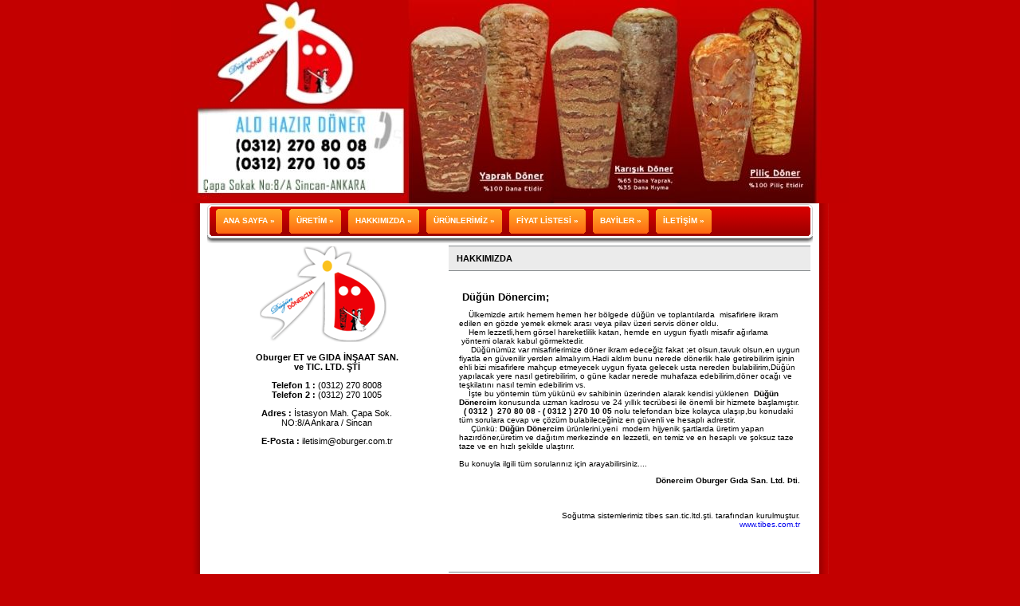

--- FILE ---
content_type: text/html; charset=UTF-8
request_url: https://www.xn--hazrdner-r4a10d.com/index.php?git=hakkimizda
body_size: 2811
content:
	
<!DOCTYPE HTML PUBLIC "-//W3C//DTD HTML 4.01//EN" "http://www.w3.org/TR/html4/strict.dtd">
<html xmlns="http://www.w3.org/1999/xhtml" xml:lang="tr" lang="tr" dir="ltr">
<head>
<meta http-equiv="Content-Type" content="text/html; charset=UTF-8">
<meta http-equiv="Content-Language" content="tr">
<title>Hazır Döner © 2009 - 2026</title>
<meta http-equiv="Content-Language" content="us-tr"/>
<meta name="keywords" content="Hazir, Döner, Hazır Döner"/>
<meta name="description" content="Hazir, Döner, Hazır Döner"/>
<meta name="author" content="Recep TUNA"/>
<meta name="robots" content="all, follow, noarchive"/>
<meta name="REVISIT-AFTER" content="7 DAYS"/>
<meta name="rating" content="General"/>
<link href="style/style.css" type="text/css" rel="stylesheet" />
<link rel="shortcut icon" href="/favicon.ico" type="image/x-icon">
<link rel="icon" href="/favicon.ico" type="image/x-icon">
<script type="text/javascript" src="js/jquery.js"></script>
<script type="text/javascript" src="js/islemler.js" charset="utf-8"></script>
</head>
<body>

		
<table align="center" width="850" cellspacing="0" cellpadding="0" border="0">
	<tr>
		<td style="background-image: url(images/HazırDöner.jpg); background-repeat: no-repeat; height:255px; width:850px">
		

		</td>
	</tr>
</table>
<table width="800px" border="0" align="center" bgcolor="#ffffff" cellspacing="0" cellpadding="0" style="text-align:center; margin-top: 0px;">
	<tr>
		<td width="20px" style="background-image: url(images/bg_sol.png); background-repeat: repeat-y;"></td>
		<td width="11px" style="background-image: url(images/menu_bg_sol.gif); background-repeat: no-repea; height:50px;"></td>
		<td align="left" style="background-image: url(images/menu_bg_orta.gif); background-repeat: repeat-x; height:50px;">
			<table border="0" cellspacing="0" cellpadding="0" style="margin-top:0.5em">
			<tr>
				
		<td>
			<a href="index.php?git=anasayfa" target="_self">
			<div style="height:31px; width:9px; float:left; background-image: url(images/menu_h_sol.gif); background-repeat: no-repeat;"></div>
			<div style="text-align:center; font-weight: bold; color: #fff; padding-top:9px; height:31px; float:left; background-image: url(images/menu_h_orta.gif); background-repeat: repeat-x;">ANA SAYFA &raquo; </div>
			<div style="height:31px; width:9px; float:left; background-image: url(images/menu_h_sag.gif); background-repeat: no-repeat;"></div>
			</a>
			
		</td>
		<td style="width:9px; color:#fff">
			
		</td>
	
				
		<td>
			<a href="index.php?git=uretim" target="_self">
			<div style="height:31px; width:9px; float:left; background-image: url(images/menu_h_sol.gif); background-repeat: no-repeat;"></div>
			<div style="text-align:center; font-weight: bold; color: #fff; padding-top:9px; height:31px; float:left; background-image: url(images/menu_h_orta.gif); background-repeat: repeat-x;">ÜRETİM &raquo; </div>
			<div style="height:31px; width:9px; float:left; background-image: url(images/menu_h_sag.gif); background-repeat: no-repeat;"></div>
			</a>
			
		</td>
		<td style="width:9px; color:#fff">
			
		</td>
	
				
		<td>
			<a href="index.php?git=hakkimizda" target="_self">
			<div style="height:31px; width:9px; float:left; background-image: url(images/menu_h_sol.gif); background-repeat: no-repeat;"></div>
			<div style="text-align:center; font-weight: bold; color: #fff; padding-top:9px; height:31px; float:left; background-image: url(images/menu_h_orta.gif); background-repeat: repeat-x;">HAKKIMIZDA &raquo; </div>
			<div style="height:31px; width:9px; float:left; background-image: url(images/menu_h_sag.gif); background-repeat: no-repeat;"></div>
			</a>
			
		</td>
		<td style="width:9px; color:#fff">
			
		</td>
	
				
		<td>
			<a href="index.php?git=urunler" target="_self">
			<div style="height:31px; width:9px; float:left; background-image: url(images/menu_h_sol.gif); background-repeat: no-repeat;"></div>
			<div style="text-align:center; font-weight: bold; color: #fff; padding-top:9px; height:31px; float:left; background-image: url(images/menu_h_orta.gif); background-repeat: repeat-x;">ÜRÜNLERİMİZ &raquo; </div>
			<div style="height:31px; width:9px; float:left; background-image: url(images/menu_h_sag.gif); background-repeat: no-repeat;"></div>
			</a>
			
		</td>
		<td style="width:9px; color:#fff">
			
		</td>
	
				
		<td>
			<a href="index.php?git=fliste" target="_self">
			<div style="height:31px; width:9px; float:left; background-image: url(images/menu_h_sol.gif); background-repeat: no-repeat;"></div>
			<div style="text-align:center; font-weight: bold; color: #fff; padding-top:9px; height:31px; float:left; background-image: url(images/menu_h_orta.gif); background-repeat: repeat-x;">FİYAT LİSTESİ &raquo; </div>
			<div style="height:31px; width:9px; float:left; background-image: url(images/menu_h_sag.gif); background-repeat: no-repeat;"></div>
			</a>
			
		</td>
		<td style="width:9px; color:#fff">
			
		</td>
	
				
		<td>
			<a href="index.php?git=bayiler" target="_self">
			<div style="height:31px; width:9px; float:left; background-image: url(images/menu_h_sol.gif); background-repeat: no-repeat;"></div>
			<div style="text-align:center; font-weight: bold; color: #fff; padding-top:9px; height:31px; float:left; background-image: url(images/menu_h_orta.gif); background-repeat: repeat-x;">BAYİLER &raquo; </div>
			<div style="height:31px; width:9px; float:left; background-image: url(images/menu_h_sag.gif); background-repeat: no-repeat;"></div>
			</a>
			
		</td>
		<td style="width:9px; color:#fff">
			
		</td>
	
				
		<td>
			<a href="index.php?git=iletisim" target="_self">
			<div style="height:31px; width:9px; float:left; background-image: url(images/menu_h_sol.gif); background-repeat: no-repeat;"></div>
			<div style="text-align:center; font-weight: bold; color: #fff; padding-top:9px; height:31px; float:left; background-image: url(images/menu_h_orta.gif); background-repeat: repeat-x;">İLETİŞİM &raquo; </div>
			<div style="height:31px; width:9px; float:left; background-image: url(images/menu_h_sag.gif); background-repeat: no-repeat;"></div>
			</a>
			
		</td>
		<td style="width:9px; color:#fff">
			
		</td>
	
			</tr>
			</table>
		</td>
		<td width="11px" style="background-image: url(images/menu_bg_sag.gif); background-repeat: no-repea; height:50px;"></td>
		<td width="20px" style="background-image: url(images/bg_sag.png); background-repeat: repeat-y;"></td>
	</tr>
</table>

<table width="800px" border="0" align="center" bgcolor="#ffffff" cellspacing="0" cellpadding="0" style="text-align:center; margin-top: 0px;">
	<tr>
		<td width="20px" style="background-image: url(images/bg_sol.png); background-repeat: repeat-y;"></td>
		
		<td width="760px">
<table width="760px" border="0" align="center" bgcolor="#ffffff" cellspacing="0" cellpadding="0" style="text-align:center; margin-top: 0px;">
	<tr>
		<td width="300" valign="top" align="center" style="padding-top:4px;">
			<img src="images/logo.png" border="0" style="height:120px; padding-right:10px;"/> <br /><br />
			<div style="font-size:11px;"><b>Oburger ET ve GIDA İNŞAAT SAN.<br />ve TIC. LTD. ŞTİ</b></div><br />
			<div style="font-size:11px;"><b>Telefon 1 : </b> (0312) 270 8008</div>
			<div style="font-size:11px;"><b>Telefon 2 : </b> (0312) 270 1005</div><br />
			<div style="font-size:11px;"><b>Adres : </b> İstasyon Mah. Çapa Sok. <br /> NO:8/A Ankara / Sincan</div><br />
			<div style="font-size:11px;"><b>E-Posta : </b> iletisim@oburger.com.tr</div><br />
		</td>
		<td width="460" align="center" valign="top">
										
					<table width="100%" border="0">
						<tr>
							<td align="left" width="100%">
								<div id="ciz"></div>
								
								<div style="font-size:11px; padding:9px 10px 9px 10px; vertical-align: bottom; background-color: #ebebeb !important; background-image: #ebebeb;">
								<b>HAKKIMIZDA</b>
								</div>
								<div id="ciz"></div>
								
								<table width="100%" border="0">
								<tr valign="top">
									<td align="left" valign="top">
										<div style="padding:9px 10px 9px 10px; margin:3px 0px 3px 0px; vertical-align: bottom;">
																					
										<p><span style="font-size: small"><span style="color: #000000">&nbsp;<b>Düğün Dönercim;</b></span></span></p>
<p><span style="color: #000000">&nbsp;&nbsp;&nbsp;&nbsp;&Uuml;lkemizde artık hemem hemen her bölgede düğün ve toplantılarda&nbsp; misafirlere ikram edilen en gözde yemek ekmek arası veya pilav üzeri servis döner oldu.&nbsp;&nbsp;&nbsp;<br />
&nbsp;&nbsp;&nbsp;&nbsp;Hem lezzetli,hem görsel hareketlilik katan, hemde en uygun fiyatlı misafir ağırlama &nbsp;yöntemi olarak kabul görmektedir.<br />
&nbsp;&nbsp;&nbsp;&nbsp; Düğünümüz var misafirlerimize döner ikram edeceğiz fakat ;et olsun,tavuk olsun,en uygun fiyatla en güvenilir yerden almalıyım.Hadi aldım bunu nerede dönerlik hale getirebilirim işinin ehli bizi misafirlere&nbsp;mahçup etmeyecek uygun fiyata gelecek usta nereden bulabilirim,Düğün yapılacak yere&nbsp;nasıl getirebilirim, o güne kadar nerede muhafaza edebilirim,döner ocağı ve teşkilatını nasıl temin edebilirim vs.&nbsp;<br />
&nbsp;&nbsp; &nbsp;İşte bu yöntemin tüm yükünü ev sahibinin üzerinden alarak kendisi yüklenen&nbsp; <strong>Düğün Dönercim</strong>&nbsp;konusunda uzman kadrosu ve 24 yıllık tecrübesi ile önemli bir hizmete başlamıştır.<br />
&nbsp;&nbsp;<strong>(&nbsp;0312&nbsp;)&nbsp; 270 80 08 - ( 0312 )&nbsp;270 10 05 </strong>nolu telefondan bize kolayca ulaşıp,bu konudaki tüm sorulara cevap ve çözüm bulabileceğiniz en güvenli ve hesaplı adrestir.<br />
&nbsp;&nbsp;&nbsp;&nbsp; &Ccedil;ünkü: <strong>Düğün Dönercim</strong> ürünlerini,yeni &nbsp;modern&nbsp;hijyenik şartlarda üretim yapan hazırdöner,üretim ve dağıtım merkezinde en lezzetli, en temiz&nbsp;ve en hesaplı ve şoksuz&nbsp;taze taze&nbsp;ve en hızlı şekilde ulaştırır.<br />
<br />
Bu konuyla ilgili tüm sorularınız için arayabilirsiniz....</span></p>
<p style="text-align: right"><span style="color: #000000"><b>Dönercim Oburger Gıda San. Ltd. Þti.<br />
<br />
</b><br />
<br />
Soğutma sistemlerimiz tibes san.tic.ltd.şti. tarafından kurulmuştur.<br />
<a href="http://www.tibes.com.tr">www.tibes.com.tr</a><b><br />
</b></span></p>										</div>
									</td>
								</tr>
								</table>
							</td>
						</tr>
						<tr>
							<td>
							<br /><br />
							</td>
						</tr>	
						<tr>
							<td>
								<div id="ciz" style="float:none;"></div><br />
							</td>
						</tr>
						</table>
			  		
			  			
    	
		</td>
	</tr>
</table>	

		</td>
		<td width="20px" style="background-image: url(images/bg_sag.png);background-repeat: repeat-y;"></td>
	</tr>
</table>
		
<table align="center" width="850" cellspacing="0" cellpadding="0" border="0">
	<tr>
		<td style="background-image: url(images/footer.gif);background-repeat: no-repeat;height:200px; width:850px">
		
					<table align="center" style='margin-top:80px;' width="775" cellspacing="0" cellpadding="0" border="0" >
						<tr>
							<td style="border-bottom: 1px solid #dddddd; height:1px; padding-bottom:5px;padding-top:50px;">
							&nbsp;
							</td>
						</tr>
						<tr>
							<td bgcolor="#ffffff" style='height:21px; color:#fffffd; padding-right:10px; padding-left:10px' align="right">
								<table border="0" width="100%" cellpadding="0" style="border-collapse: collapse" height="50">
									<tr>
										<td width="45%" align="left">
										<font face="Verdana" style="font-size: 1em" color="#888">
										HazirDoner.info & Hazırdöner.com<br />
										Copyright © 2009 - 2026,Tüm hakları saklıdır. </font>
										</td>
										
										<td width="55%" align="right">
										<font color="#888" face="Verdana" style="font-size: 1em">&nbsp;
										Tasarım ve Programlama : <a href="http://www.seydiarslan.com.tr/" target="_blank"><font color="#888">
										Seydi ARSLAN </font></a></font>
										</td>
									</tr>
								</table>
							<div align="center">
							<font size='0.85em' color='#888' face='verdana'>Son 5 dakikadır <b>1</b> ziyaretçi aktiftir.<br> Bugüne kadar toplam <b>176476</b> kişi ziyaret etmiştir. </font>
	<p style='font-size:0.95em; color:#888'>(Sayaç IP korumalı olup tekil ziyaretçiyi göstermektedir.)</p>							</div>
							</td>
						</tr>
					</table>
		
		</td>
	</tr>
</table>
					
</body>
</html>


--- FILE ---
content_type: text/css
request_url: https://www.xn--hazrdner-r4a10d.com/style/style.css
body_size: 200
content:
body
{
    margin: 0px; font: .6em Verdana,sans-serif; color: #000000; font-family: Verdana, Arial, Helvetica, sans-serif; font-style: normal;line-height: normal; background-color: #c30000;
	}

#resim_cerceve {float:none; text-align:center; padding: 4px; position:relative; display: block; border: 1px solid #bccbc8 ;margin-right:10px; }

#baslik  { height:35px; font-size: 1.5em; font-weight: bold; color: #214F80; text-align:left; background-image: url(../images/baslik_bg.gif); background-repeat: repeat-x; padding-top:7px; padding-left:15px;}

.menu_ana { color:#fff; background: transparent url(../images/dede.gif) repeat-x; border:0px none; display: block; float: left; height: 31px; }
.menu_ana {  }
.menu_ana:hover { }


a{ text-decoration: none;}
a:hover{ cursor:hand; cursor:pointer}

#ciz  {width:100%; font-size:0; margin-top: 0px; background-color:#83878a; height: 1px;}
#ciz2 {width:90%;font-size:0; margin-top: 0px; background-color:#83878a; height: 1px; padding-left:0px; margin-top:9px; margin-bottom:9px;  margin-left: 0px}

.textbox{font-size:10px; color:#505050;text-decoration:none; padding: 2px; height: 15px; border: 1px solid #d8d8d8; background-image: url(../images/input_bg_son.gif);}

--- FILE ---
content_type: application/javascript
request_url: https://www.xn--hazrdner-r4a10d.com/js/islemler.js
body_size: 763
content:
function siparis_ver(elementid1,elementid2,elementid3){
var input = $("input[@type=text]").serialize();
var select = $("select").serialize();
var id = $("input[@type=hidden]").serialize();
var sc = input+"&"+select+"&"+id;
$('#ekleniyor').html('<center><img src="./images/yukleniyor.gif"></center>');
$.ajax({
	type: "POST",
	url: "./inc/siparis_ver_kontrol.php",
	data: sc,
	success: function(msg){
	if (msg=="ok")
		{
		$('#ekleniyor').html("<font color='blue'>Kayıt Eklendi!</font>");
		setTimeout("window.location = 'index.php';",1000);
		}
	else
		{$('#ekleniyor').html( msg );}
   }
});
}

function giris1(){
var input1 = $("input[@type=text]").serialize();
var input2 = $("input[@type=password]").serialize();
var sc = input1+"&"+input2;
$('#ekleniyor').html('<center><img src="../images/yukleniyor.gif"></center>');
$.ajax({
	type: "POST",
	url: "giris_kontrol.php",
	data: sc,
	success: function(msg){
	if (msg=="ok")
		{
		$('#ekleniyor').html("Giris Başarılı!");
		setTimeout("window.location = 'index.php';",1000);
		}
	else
		{$('#ekleniyor').html( msg );}
   }
});
}

function giris(){
var input1 = $("input[@type=text]").serialize();
var input2 = $("input[@type=password]").serialize();
var sc = input1+"&"+input2;
$('#giris_sonuc').html('<center><img src="./images/yukleniyor.gif"></center>');
$.ajax({
	type: "POST",
	url: "./inc/giris_kontrol.php",
	data: sc,
	success: function(msg){
	if (msg=="ok")
		{
		$('#giris_sonuc').html("Giris Başarılı!");
		setTimeout("window.location = 'index.php';",1000);
		}
	else
		{$('#giris_sonuc').html( msg );}
   }
});
}

function uyeol(elementid1,elementid2,elementid3){
var input1 = $("input[@type=text]").serialize();
var input2 = $("input[@type=password]").serialize();
var input3 = $("select").serialize();
var sc = input1+"&"+input2+"&"+input3;
$('#ekleniyor').html('<center><img src="./images/yukleniyor.gif"></center>');
$.ajax({
	type: "POST",
	url: "./inc/uye_ol_kontrol.php",
	data: sc,
	success: function(msg){
	if (msg=="ok")
		{	
		$('#olumlu_sonuc').html("<div style='width:85%; background:#bde0b8; border:1px dashed #396c21; padding:5px; font-size: 11px;color: #396c21;font-weight:bold;'>Sayın kullanıcı, sisteme kaydınız gerçekleştirilmiştir fakat üyeliğinizin aktif duruma gelmesi için belirttiğiniz eposta adresine aktifleştirme kodu (linki) gönderilmiştir. Bu kodu (linki) kullanarak üyeliğinizi aktif duruma getirebilirsiniz. <br /><br /> Lütfen belirtmiş olduğunuz epostanızı kontrol ediniz.</div>");
		
		var el1 = document.getElementById(elementid1);
		var el2 = document.getElementById(elementid2);
		var el3 = document.getElementById(elementid3);
		el1.style.display = (el1.style.display =="none") ? "none" : "none";
		el2.style.display = (el2.style.display =="none") ? "none" : "none"; 
		el3.style.display = (el3.style.display =="none") ? "none" : "none"; 
		
		}
	else
		{$('#ekleniyor').html( msg );}
   }
});


}

function iletisim_gonder(elementid1,elementid2,elementid3){
var input1 = $("input[@type=text]").serialize();
var input2 = $("input[@type=hidden]").serialize();
var input3 = $("textarea").serialize();
var sc = input1+"&"+input2+"&"+input3;
$('#ekleniyor').html('<center><img src="./images/yukleniyor.gif"></center>');
$.ajax({
	type: "POST",
	url: "./inc/iletisim_kontrol.php",
	data: sc,
	success: function(msg){
	if (msg=="ok")
		{	
		$('#olumlu_sonuc').html("<div style='width:95%; background:#bde0b8; border:1px dashed #396c21; padding:5px; font-size: 11px;color: #396c21;font-weight:bold;'>İletişim formunu kullandığınız için teşekkür ederiz. Bilgiler bize ulaşmıştır. 4dk-10saat arasında yanıtlanacaktır.</div><br />");
		
		var el1 = document.getElementById(elementid1);
		var el2 = document.getElementById(elementid2);
		var el3 = document.getElementById(elementid3);
		el1.style.display = (el1.style.display =="none") ? "none" : "none";
		el2.style.display = (el2.style.display =="none") ? "none" : "none"; 
		el3.style.display = (el3.style.display =="none") ? "none" : "none"; 
		
		}
	else
		{$('#ekleniyor').html( msg );}
   }
});


}


function profil_duzelt(elementid1,elementid2,elementid3){
var input1 = $("input[@type=text]").serialize();
var input2 = $("input[@type=hidden]").serialize();
var input3 = $("select").serialize();
var sc = input1+"&"+input2+"&"+input3;
$('#ekleniyor').html('<center><img src="./images/yukleniyor.gif"></center>');
$.ajax({
	type: "POST",
	url: "./inc/profil_kontrol.php",
	data: sc,
	success: function(msg){
	if (msg=="ok")
		{	
		$('#olumlu_sonuc').html("<div style='width:85%; background:#bde0b8; border:1px dashed #396c21; padding:5px; font-size: 11px;color: #396c21;font-weight:bold;'>Bilgileriniz başarıyla güncelleştirildi.</div>");
		
		var el1 = document.getElementById(elementid1);
		var el2 = document.getElementById(elementid2);
		var el3 = document.getElementById(elementid3);
		el1.style.display = (el1.style.display =="none") ? "none" : "none";
		el2.style.display = (el2.style.display =="none") ? "none" : "none"; 
		el3.style.display = (el3.style.display =="none") ? "none" : "none"; 
		
		}
	else
		{$('#ekleniyor').html( msg );}
   }
});
}

function sifre_duzelt(elementid1,elementid2,elementid3){
var input1 = $("input[@type=text]").serialize();
var input2 = $("input[@type=hidden]").serialize();
var input3 = $("input[@type=password]").serialize();
var sc = input1+"&"+input2+"&"+input3;
$('#ekleniyor5').html('<center><img src="./images/yukleniyor.gif"></center>');
$.ajax({
	type: "POST",
	url: "./inc/sifre_kontrol.php",
	data: sc,
	success: function(msg){
	if (msg=="ok")
		{	
		$('#olumlu_sonuc2').html("<div style='width:85%; background:#bde0b8; border:1px dashed #396c21; padding:5px; font-size: 11px;color: #396c21;font-weight:bold;'>Şifreniz başarıyla değiştirildi.</div>");
		
		var el1 = document.getElementById(elementid1);
		var el2 = document.getElementById(elementid2);
		var el3 = document.getElementById(elementid3);
		el1.style.display = (el1.style.display =="none") ? "none" : "none";
		el2.style.display = (el2.style.display =="none") ? "none" : "none"; 
		el3.style.display = (el3.style.display =="none") ? "none" : "none"; 
		
		}
	else
		{$('#ekleniyor5').html( msg );}
   }
});
}

function eposta_liste_ekle(elementid1,elementid2,elementid3){
var input1 = $("input[@type=text]").serialize();
var sc = input1;
$('#ekleniyor').html('<center><img src="./images/yukleniyor.gif"></center>');
$.ajax({
	type: "POST",
	url: "./inc/eposta_liste_kontrol.php",
	data: sc,
	success: function(msg){
	if (msg=="ok")
		{	
		$('#olumlu_sonuc').html("<div style='width:95%; background:#bde0b8; border:1px dashed #396c21; padding:5px; font-size: 11px;color: #396c21;font-weight:bold;'>E-Posta adresiniz listemize eklenmiştir.</div>");
		
		var el1 = document.getElementById(elementid1);
		el1.style.display = (el1.style.display =="none") ? "none" : "none"; 
		
		}
	else
		{$('#ekleniyor').html( msg );}
   }
});
}